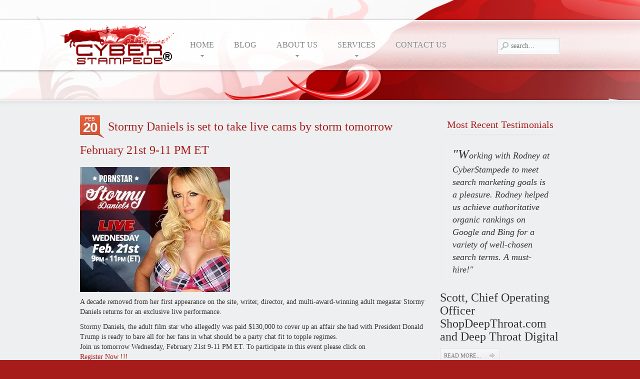

--- FILE ---
content_type: text/html; charset=UTF-8
request_url: https://www.cyberstampede.com/category/live-cams/
body_size: 8461
content:
<!DOCTYPE html PUBLIC "-//W3C//DTD XHTML 1.0 Transitional//EN" "http://www.w3.org/TR/xhtml1/DTD/xhtml1-transitional.dtd">
<html xmlns="http://www.w3.org/1999/xhtml" xml:lang="en" lang="en" dir="ltr" >
<head>
<meta http-equiv="content-type" content="text/html; charset=UTF-8" />
<title>Live Cams | Cyber Stampede®</title>
<link rel="shortcut icon" href="/wp-content/themes/yoo_air_wp-2/favicon.ico" /> 

<!-- All in One SEO Pack Pro 3.1.1 by Michael Torbert of Semper Fi Web Designob_start_detected [-1,-1] -->
<!-- Debug String: XD/RJ5UAZHMIUM6ZF5DL3KKTFXA -->
<link rel="canonical" href="https://www.cyberstampede.com/category/live-cams/" />
<meta property="og:title" content="Live Cams | Cyber Stampede®" />
<meta property="og:type" content="article" />
<meta property="og:url" content="https://www.cyberstampede.com/category/live-cams/" />
<meta property="og:image" content="https://i1.wp.com/www.cyberstampede.com/wp-content/uploads/2018/02/Stormy-Daniels.jpg?fit=300%2C250&#038;ssl=1" />
<meta property="og:site_name" content="Cyber Stampede®" />
<meta property="fb:admins" content="129091050477882" />
<meta property="og:image:secure_url" content="https://i1.wp.com/www.cyberstampede.com/wp-content/uploads/2018/02/Stormy-Daniels.jpg?fit=300%2C250&#038;ssl=1" />
<meta name="twitter:card" content="summary_large_image" />
<meta name="twitter:site" content="@cyberstampede" />
<meta name="twitter:domain" content="https://www.cyberstampede.com" />
<meta name="twitter:title" content="Live Cams | Cyber Stampede®" />
<meta name="twitter:image" content="https://i1.wp.com/www.cyberstampede.com/wp-content/uploads/2018/02/Stormy-Daniels.jpg?fit=300%2C250&#038;ssl=1" />
			<script type="55e1de111b43231963943ce2-text/javascript">
				window.ga=window.ga||function(){(ga.q=ga.q||[]).push(arguments)};ga.l=+new Date;
				ga('create', 'UA-2045542-46', 'auto');
				// Plugins
				ga('require', 'outboundLinkTracker');
				ga('send', 'pageview');
			</script>
			<script async src="https://www.google-analytics.com/analytics.js" type="55e1de111b43231963943ce2-text/javascript"></script>
			<script async src="https://www.cyberstampede.com/wp-content/plugins/all-in-one-seo-pack-pro/public/js/vendor/autotrack.js" type="55e1de111b43231963943ce2-text/javascript"></script>
					<!-- All in One SEO Pack Pro -->
<link rel='dns-prefetch' href='//s0.wp.com' />
<link rel='dns-prefetch' href='//s.w.org' />
<link rel="alternate" type="application/rss+xml" title="Cyber Stampede® &raquo; Live Cams Category Feed" href="https://www.cyberstampede.com/category/live-cams/feed/" />
		<script type="55e1de111b43231963943ce2-text/javascript">
			window._wpemojiSettings = {"baseUrl":"https:\/\/s.w.org\/images\/core\/emoji\/12.0.0-1\/72x72\/","ext":".png","svgUrl":"https:\/\/s.w.org\/images\/core\/emoji\/12.0.0-1\/svg\/","svgExt":".svg","source":{"concatemoji":"https:\/\/www.cyberstampede.com\/wp-includes\/js\/wp-emoji-release.min.js?ver=5.4.18"}};
			/*! This file is auto-generated */
			!function(e,a,t){var n,r,o,i=a.createElement("canvas"),p=i.getContext&&i.getContext("2d");function s(e,t){var a=String.fromCharCode;p.clearRect(0,0,i.width,i.height),p.fillText(a.apply(this,e),0,0);e=i.toDataURL();return p.clearRect(0,0,i.width,i.height),p.fillText(a.apply(this,t),0,0),e===i.toDataURL()}function c(e){var t=a.createElement("script");t.src=e,t.defer=t.type="text/javascript",a.getElementsByTagName("head")[0].appendChild(t)}for(o=Array("flag","emoji"),t.supports={everything:!0,everythingExceptFlag:!0},r=0;r<o.length;r++)t.supports[o[r]]=function(e){if(!p||!p.fillText)return!1;switch(p.textBaseline="top",p.font="600 32px Arial",e){case"flag":return s([127987,65039,8205,9895,65039],[127987,65039,8203,9895,65039])?!1:!s([55356,56826,55356,56819],[55356,56826,8203,55356,56819])&&!s([55356,57332,56128,56423,56128,56418,56128,56421,56128,56430,56128,56423,56128,56447],[55356,57332,8203,56128,56423,8203,56128,56418,8203,56128,56421,8203,56128,56430,8203,56128,56423,8203,56128,56447]);case"emoji":return!s([55357,56424,55356,57342,8205,55358,56605,8205,55357,56424,55356,57340],[55357,56424,55356,57342,8203,55358,56605,8203,55357,56424,55356,57340])}return!1}(o[r]),t.supports.everything=t.supports.everything&&t.supports[o[r]],"flag"!==o[r]&&(t.supports.everythingExceptFlag=t.supports.everythingExceptFlag&&t.supports[o[r]]);t.supports.everythingExceptFlag=t.supports.everythingExceptFlag&&!t.supports.flag,t.DOMReady=!1,t.readyCallback=function(){t.DOMReady=!0},t.supports.everything||(n=function(){t.readyCallback()},a.addEventListener?(a.addEventListener("DOMContentLoaded",n,!1),e.addEventListener("load",n,!1)):(e.attachEvent("onload",n),a.attachEvent("onreadystatechange",function(){"complete"===a.readyState&&t.readyCallback()})),(n=t.source||{}).concatemoji?c(n.concatemoji):n.wpemoji&&n.twemoji&&(c(n.twemoji),c(n.wpemoji)))}(window,document,window._wpemojiSettings);
		</script>
		<style type="text/css">
img.wp-smiley,
img.emoji {
	display: inline !important;
	border: none !important;
	box-shadow: none !important;
	height: 1em !important;
	width: 1em !important;
	margin: 0 .07em !important;
	vertical-align: -0.1em !important;
	background: none !important;
	padding: 0 !important;
}
</style>
	<link rel='stylesheet' id='wp-block-library-css'  href='https://www.cyberstampede.com/wp-includes/css/dist/block-library/style.min.css?ver=5.4.18' type='text/css' media='all' />
<link rel='stylesheet' id='cpsh-shortcodes-css'  href='https://www.cyberstampede.com/wp-content/plugins/column-shortcodes//assets/css/shortcodes.css?ver=1.0' type='text/css' media='all' />
<link rel='stylesheet' id='contact-form-7-css'  href='https://www.cyberstampede.com/wp-content/plugins/contact-form-7/includes/css/styles.css?ver=5.1.3' type='text/css' media='all' />
<link rel='stylesheet' id='juiz_last_tweet_widget-css'  href='https://www.cyberstampede.com/wp-content/plugins/juiz-last-tweet-widget/css/juiz_last_tweet.css?ver=1.3.6' type='text/css' media='all' />
<link rel='stylesheet' id='jetpack_css-css'  href='https://www.cyberstampede.com/wp-content/plugins/jetpack/css/jetpack.css?ver=6.1.2' type='text/css' media='all' />
<script type="55e1de111b43231963943ce2-text/javascript" src='https://www.cyberstampede.com/wp-includes/js/jquery/jquery.js?ver=1.12.4-wp'></script>
<script type="55e1de111b43231963943ce2-text/javascript" src='https://www.cyberstampede.com/wp-includes/js/jquery/jquery-migrate.min.js?ver=1.4.1'></script>
<link rel='https://api.w.org/' href='https://www.cyberstampede.com/wp-json/' />
<link rel="EditURI" type="application/rsd+xml" title="RSD" href="https://www.cyberstampede.com/xmlrpc.php?rsd" />
<link rel="wlwmanifest" type="application/wlwmanifest+xml" href="https://www.cyberstampede.com/wp-includes/wlwmanifest.xml" /> 
<meta name="generator" content="WordPress 5.4.18" />

						<style type="text/css">
							<!--
							.juiz_last_tweet_tweetlist {
padding: 7px !important;
background: none !important;
background-color: #a61c1a !important;
border-color: #a61c1a !important;
color: #fff !important!;
}

.juiz_last_tweet_inside {
    color: #fff !important;
}
							-->
						</style>
					<style type="text/css"><!--
--></style><link rel="stylesheet" href="/wp-content/plugins/widgetkit-2/cache/widgetkit-372dbe5a.css" />
<script src="/wp-content/plugins/widgetkit-2/cache/widgetkit-66406cb2.js" type="55e1de111b43231963943ce2-text/javascript"></script>

<link rel='dns-prefetch' href='//i0.wp.com'/>
<link rel='dns-prefetch' href='//i1.wp.com'/>
<link rel='dns-prefetch' href='//i2.wp.com'/>
			<style type="text/css" id="wp-custom-css">
				/*
Welcome to Custom CSS!

CSS (Cascading Style Sheets) is a kind of code that tells the browser how
to render a web page. You may delete these comments and get started with
your customizations.

By default, your stylesheet will be loaded after the theme stylesheets,
which means that your rules can take precedence and override the theme CSS
rules. Just write here what you want to change, you don't need to copy all
your theme's stylesheet content.
*/
.latest-tweets ul {
	list-style: none;
	padding-left: 0;
}

.latest-tweets p {
	margin: 0;
}

.latest-tweets .tweet-details {
	font-size: 11px;
	font-style: italic;
}
.wpcf7-form-control-wrap input, .wpcf7-form-control-wrap textarea{
	width:93%!important;
}
.captcha-512 .wpcf7-captchar{
	width:30%!important;
}			</style>
		<link rel="stylesheet" href="/wp-content/themes/yoo_air_wp-2/cache/css.php?id=e3e6ef8ee0f4ec97a536ea1414fce7d4" type="text/css" />
<link rel="stylesheet" href="https://maxcdn.bootstrapcdn.com/bootstrap/3.3.5/css/bootstrap.min.css" type="text/css" />
<link rel="stylesheet" href="https://maxcdn.bootstrapcdn.com/bootstrap/3.3.5/css/bootstrap-theme.min.css" type="text/css" />
<script type="55e1de111b43231963943ce2-text/javascript" src="/wp-content/themes/yoo_air_wp-2/cache/js.php?id=3a8c21f5bacd03f826f702949e45e91f"></script>
<script type="55e1de111b43231963943ce2-text/javascript" src="https://maxcdn.bootstrapcdn.com/bootstrap/3.3.5/js/bootstrap.min.js"></script>
<style type="text/css">body { min-width: 980px; }
.wrapper { width: 980px; }
#content-shift { margin-right: 260px; }
#contentright { width: 250px; margin-left: -250px; }
#menu .dropdown { width: 250px; }
#menu .columns2 { width: 500px; }
#menu .columns3 { width: 750px; }
#menu .columns4 { width: 1000px; }
</style>
<script type="55e1de111b43231963943ce2-text/javascript">var Warp = Warp || {}; Warp.Settings = {"color":"red","itemColor":null};</script>
<link rel="apple-touch-icon" href="/wp-content/themes/yoo_air_wp-2/apple_touch_icon.png" />
</head>

<body id="page" class="yoopage  column-contentright   style-red menubar-glass background-aurora font-georgia ">

		
	<div id="page-header">
		
		<div class="page-header-img">
		
			<div id="headerbar">
				
				<div class="wrapper">
					
					<div id="header">
					
						<div id="toolbar">
						
														<div class="left">
								<div class="module mod-blank   first last">

	
		<h3 class="header"></h3>
		
	<!-- AddThis Follow BEGIN -->
<div class="addthis_toolbox addthis_20x20_style addthis_default_style">
<a class="addthis_button_facebook_follow" addthis:userid="cyberstampedeinc"></a>
<a class="addthis_button_twitter_follow" addthis:userid="cyberstampede"></a>
<a class="addthis_button_google_follow" addthis:userid="114101112913775860923"></a>
<a class="addthis_button_rss_follow" addthis:userid="http://feeds.feedburner.com/cyberstampede"></a>
</div>
<script type="55e1de111b43231963943ce2-text/javascript" src="//s7.addthis.com/js/300/addthis_widget.js#pubid=ra-511c03f241875120"></script>
<!-- AddThis Follow END -->		
</div>							</div>
														
														
														
						</div>
					
								
						<div id="logo">
							<a class="logo-icon correct-png" href="/" title="Home"></a>						</div>
												
												<div id="search">
									
<div id="searchbox">
	<form action="https://www.cyberstampede.com/" method="get" role="search">
		<button class="magnifier" type="submit" value="Search"></button>
		<input type="text" value="" name="s" placeholder="search..." />
		<button class="reset" type="reset" value="Reset"></button>
	</form>
</div>

<script type="55e1de111b43231963943ce2-text/javascript" src="/wp-content/themes/yoo_air_wp-2/warp/js/search.js"></script>
<script type="55e1de111b43231963943ce2-text/javascript">
jQuery(function($) {
	$('#searchbox input[name=s]').search({'url': 'https://www.cyberstampede.com/wp-admin/admin-ajax.php?action=warp_search', 'param': 's', 'msgResultsHeader': 'Search Results', 'msgMoreResults': 'More Results', 'msgNoResults': 'No results found'}).placeholder();
});
</script>
						</div>
								
												<div id="menu">
							<ul class="menu menu-dropdown"><li class="level1 item1 parent first"><div class="dropdown columns1"><div class="dropdown-t1"><div class="dropdown-t2"><div class="dropdown-t3"></div></div></div><div class="dropdown-1"><div class="dropdown-2"><div class="dropdown-3"><ul class="level2 col1 first last"><li class="level2 item1 first last"><div class="group-box1"><div class="group-box2"><div class="group-box3"><div class="group-box4"><div class="group-box5"><div class="hover-box1"><div class="hover-box2"><div class="hover-box3"><div class="hover-box4"><a href="https://www.cyberstampede.com/sitemap/" class="level2 item1 first last"><span class="bg">HTML Sitemap</span></a></div></div></div></div></div></div></div></div></div></li></ul></div></div></div><div class="dropdown-b1"><div class="dropdown-b2"><div class="dropdown-b3"></div></div></div></div><a href="/" class="level1 item1 parent first"><span class="bg">Home</span></a></li><li class="level1 item2"><a href="https://www.cyberstampede.com/blog/" class="level1 item2"><span class="bg">Blog</span></a></li><li class="level1 item3 parent"><div class="dropdown columns1"><div class="dropdown-t1"><div class="dropdown-t2"><div class="dropdown-t3"></div></div></div><div class="dropdown-1"><div class="dropdown-2"><div class="dropdown-3"><ul class="level2 col1 first last"><li class="level2 item1 first"><div class="group-box1"><div class="group-box2"><div class="group-box3"><div class="group-box4"><div class="group-box5"><div class="hover-box1"><div class="hover-box2"><div class="hover-box3"><div class="hover-box4"><a href="https://www.cyberstampede.com/about-us/company-news-and-partners/" class="level2 item1 first"><span class="bg">Company News and Partners</span></a></div></div></div></div></div></div></div></div></div></li><li class="level2 item2 last"><div class="group-box1"><div class="group-box2"><div class="group-box3"><div class="group-box4"><div class="group-box5"><div class="hover-box1"><div class="hover-box2"><div class="hover-box3"><div class="hover-box4"><a href="https://www.cyberstampede.com/about-us/client-testimonials/" class="level2 item2 last"><span class="bg">Testimonials</span></a></div></div></div></div></div></div></div></div></div></li></ul></div></div></div><div class="dropdown-b1"><div class="dropdown-b2"><div class="dropdown-b3"></div></div></div></div><a href="https://www.cyberstampede.com/about-us/" class="level1 item3 parent"><span class="bg">About Us</span></a></li><li class="level1 item4 parent"><div class="dropdown columns1"><div class="dropdown-t1"><div class="dropdown-t2"><div class="dropdown-t3"></div></div></div><div class="dropdown-1"><div class="dropdown-2"><div class="dropdown-3"><ul class="level2 col1 first last"><li class="level2 item1 first"><div class="group-box1"><div class="group-box2"><div class="group-box3"><div class="group-box4"><div class="group-box5"><div class="hover-box1"><div class="hover-box2"><div class="hover-box3"><div class="hover-box4"><a href="https://www.cyberstampede.com/services/portfolio-2/" class="level2 item1 first"><span class="bg">Portfolio</span></a></div></div></div></div></div></div></div></div></div></li><li class="level2 item2"><div class="group-box1"><div class="group-box2"><div class="group-box3"><div class="group-box4"><div class="group-box5"><div class="hover-box1"><div class="hover-box2"><div class="hover-box3"><div class="hover-box4"><a href="https://www.cyberstampede.com/services/what-is-seo/" class="level2 item2"><span class="bg">What is SEO?</span></a></div></div></div></div></div></div></div></div></div></li><li class="level2 item3 last"><div class="group-box1"><div class="group-box2"><div class="group-box3"><div class="group-box4"><div class="group-box5"><div class="hover-box1"><div class="hover-box2"><div class="hover-box3"><div class="hover-box4"><a href="https://www.cyberstampede.com/services/reputation-repair/" class="level2 item3 last"><span class="bg">Reputation Repair</span></a></div></div></div></div></div></div></div></div></div></li></ul></div></div></div><div class="dropdown-b1"><div class="dropdown-b2"><div class="dropdown-b3"></div></div></div></div><a href="https://www.cyberstampede.com/services/" class="level1 item4 parent"><span class="bg">Services</span></a></li><li class="level1 item5 last"><a href="https://www.cyberstampede.com/contact-us/" class="level1 item5 last"><span class="bg">Contact Us</span></a></li></ul>						</div>
								
					</div>
					<!-- header end -->
	
				</div>
				
			</div>
			
			<div id="headermodules">
				
								
			</div>
			
		</div>
		
	</div>

	<div id="page-body">

		<div class="wrapper">
			
			
						
			<div class="middle-wrapper">
				<div id="middle">
					<div id="middle-expand">
	
						<div id="main">
							<div id="main-shift">
	
									
								<div id="mainmiddle">
									<div id="mainmiddle-expand">
									
										<div id="content">
											<div id="content-shift">
	
																								
													
												<div id="component" class="floatbox">
													<div id="system">

	
								
		<div class="items items-col-1"><div class="width100 first last"><div id="item-917" class="item">

	<div class="date">
		<div class="month">Feb</div>
		<div class="day">20</div>
	</div>
	
	<h1 class="title"><a href="https://www.cyberstampede.com/stormy-daniels-is-set-to-take-live-cams-by-storm-tomorrow-february-21st-9-11-pm-et/" title="Stormy Daniels is set to take live cams by storm tomorrow February 21st 9-11 PM ET">Stormy Daniels is set to take live cams by storm tomorrow February 21st 9-11 PM ET</a></h1>
		
	<div class="content"><p><img src="https://i2.wp.com/www.cyberstampede.com/wp-content/uploads/2018/02/Stormy-Daniels-300x250.jpg?resize=300%2C250" alt="Stormy Daniels" width="300" height="250" class="aligncenter size-medium wp-image-918" data-recalc-dims="1" /></p>
<p>A decade removed from her first appearance on the site, writer, director, and multi-award-winning adult megastar Stormy Daniels returns for an exclusive live performance.</p>
<p>Stormy Daniels, the adult film star who allegedly was paid $130,000 to cover up an affair she had with President Donald Trump is ready to bare all for her fans in what should be a party chat fit to topple regimes.<br />
Join us tomorrow Wednesday, February 21st 9-11 PM ET. To participate in this event please click on <a href="http://bit.ly/2EGsw74" rel="noopener" target="_blank"><br />
Register Now !!! </a> </p>
</div>

	<p class="links">
		<a href="https://www.cyberstampede.com/stormy-daniels-is-set-to-take-live-cams-by-storm-tomorrow-february-21st-9-11-pm-et/" title="Stormy Daniels is set to take live cams by storm tomorrow February 21st 9-11 PM ET">Continue Reading</a> |
		<a href="https://www.cyberstampede.com/stormy-daniels-is-set-to-take-live-cams-by-storm-tomorrow-february-21st-9-11-pm-et/#respond">No Comments</a>	</p>
	
	
</div></div></div>		
		</p>
		
	
</div>												</div>
					
																							
											</div>
										</div>
										<!-- content end -->
										
																				
																				<div id="contentright">
											<div class="module mod-line   first last">

	<div class="header-1">
		<div class="header-2">
			<div class="header-3"></div>
		</div>
	</div>

		<h3 class="header"><span class="color">Most</span> Recent Testimonials</h3>
	
			
	<div class="box-1 deepest with-header">
		
<div id="slideshow-7-696ffe6d27c2d" class="wk-slideshow wk-slideshow-default" data-widgetkit="slideshow" data-options='{"style":"default","autoplay":1,"interval":5000,"width":250,"height":600,"duration":500,"index":0,"order":"random","navigation":0,"buttons":0,"slices":20,"animated":"fade","caption_animation_duration":500}'>
	<div>
		<ul class="slides">

									<li>
				<article class="wk-content clearfix"><blockquote>
<p>"Working with Rodney at CyberStampede to meet search marketing goals is a pleasure. Rodney helped us achieve authoritative organic rankings on Google and Bing for a variety of well-chosen search terms. A must-hire!"</p>
</blockquote>
<h3>Scott, Chief Operating Officer<br />ShopDeepThroat.com and Deep Throat Digital</h3>
<p class="readmore"><a href="/about-us/client-testimonials/shopdeepthroat-com/" class="readmore">Read more...</a></p></article>
			</li>
												<li>
				<article class="wk-content clearfix"><blockquote>
<p>We did not know how important SEO and social media services were until we witnessed the results achieved by Rodney Thompson, CEO/Founder of Cyber Stampede Inc. Prior to working with Rodney, we squandered away thousands of dollars while we aimlessly attempted to get higher search engine rankings."</p>
</blockquote>
<h3>Elise Rosemarin<br />Co-Founder, Moody Mamas Inc.</h3>
<p class="readmore"><a href="/about-us/client-testimonials/moodymamas-com/" class="readmore">Read more...</a></p></article>
			</li>
												<li>
				<article class="wk-content clearfix"><blockquote>
<p>"Cyber Stampede has provided SEO related services for Scores Media Group since 2009 and has achieved significant progress in getting us first page placement for relevant target terms organically in the major Search Engines."</p>
</blockquote>
<h3>Harry Yioves,<br />President<br />Scores Media Group</h3>
<p class="readmore"><a href="/about-us/client-testimonials/scores-media-group/" class="readmore">Read more...</a></p></article>
			</li>
												<li>
				<article class="wk-content clearfix"><blockquote>
<p>"What you have done for our adult business has been nothing short of incredible. With the way competition is in the adult industry these days.. its great to see us rank so highly in searches engines!!<br /><br />Thank you so very much for your input, understanding and fulfilling our needs in all departments. Traffic to our websites is growing and growing!!"</p>
</blockquote>
<h3>Claire Flaherty,<br />Online Marketing Director<br />Private Media Group</h3>
<p class="readmore"><a href="/about-us/client-testimonials/private-media-group/" class="readmore">Read more...</a></p></article>
			</li>
												<li>
				<article class="wk-content clearfix"><blockquote>
<p>"CyberStampede has done a tremendous job at moving us to the top of Search Engine Rankings. More importantly, they have helped our business with brand recognition and helped increase our profits."</p>
</blockquote>
<h3>Glenn King,<br />President<br />MeanBitch Productions</h3>
<p class="readmore"><a href="/about-us/client-testimonials/meanbitch-productions/" class="readmore">Read more...</a></p></article>
			</li>
												<li>
				<article class="wk-content clearfix"><blockquote>
<p>"Rodney Thompson of CyberStampede.com has provided SEO services and solutions for TDM LLC. For going on over a year now and we have seen our adult business's organic SEO traffic/placement for Playgirltv.com &amp; Playgirl.com increase dramatically."</p>
</blockquote>
<h3>Amy Kehoe,<br />Marketing Director<br />Playgirl</h3>
<p class="readmore"><a href="/about-us/client-testimonials/playgirl/" class="readmore">Read more...</a></p></article>
			</li>
												<li>
				<article class="wk-content clearfix"><blockquote>
<p>"It has been an absolute pleasure to work with CyberStampede. Your services are of the highest quality and the manner in which you carry them out is extremely professional."</p>
</blockquote>
<h3>Tim Henning | Executive Director | ASACP</h3>
<a href="http://www.asacp.org/" target="_blank" rel="noopener noreferrer">www.asacp.org</a>
<p class="readmore"><a href="/about-us/client-testimonials/asacp/" class="readmore">Read more...</a></p></article>
			</li>
												<li>
				<article class="wk-content clearfix"><blockquote>
<p>"FourStar Auto Glass has used Cyber Stampede's SEO &amp; social media services since 2009. Search Engine Optimization is a crucial element in any company's web campaign, and we couldn't be more pleased with the results that Rodney and Cyber Stampede have produced."</p>
</blockquote>
<h3>Jonathan Loonin,<br />Consultant</h3>
<em><strong><a href="http://www.4starglass.com">4starglass.com</a></strong></em>
<p class="readmore"><a href="/about-us/client-testimonials/4star-auto-glass/" class="readmore">Read more...</a></p></article>
			</li>
												<li>
				<article class="wk-content clearfix"><blockquote>
<p>"Cyber Stampede has been vital in growing the web presence of my law practice and attracting targeted customers to my site. Since hiring Cyber Stampede, I have received a steady stream of new clients from around the world who found me via my website."</p>
</blockquote>
<h3>Richard E. Grayson</h3>
<a href="http://www.richardgraysonesq.com" target="_blank" rel="noopener noreferrer">www.richardgraysonesq.com</a>
<p class="readmore"><a href="/about-us/client-testimonials/richard-e-grayson/" class="readmore">Read more...</a></p></article>
			</li>
												<li>
				<article class="wk-content clearfix"><blockquote>
<p>"We have seen a direct impact on our numbers after implementing Cyber Stampede's SEO recommendations. I was impressed by the quality of their service and the availability of their staff; they definitely know what they're doing! I would recommend them anytime!"</p>
</blockquote>
<h3>Magalie, Director of development for Famedollars<br />Gamma Entertainment</h3>
<p class="readmore"><a href="/about-us/client-testimonials/gamma-entertainment/" class="readmore">Read more...</a></p></article>
			</li>
								</ul>
				<div class="caption"></div><ul class="captions"><li></li><li></li><li></li><li></li><li></li><li></li><li></li><li></li><li></li><li></li></ul>
	</div>
	</div>	</div>
		
</div>										</div>
																				
									</div>
								</div>
								<!-- mainmiddle end -->
	
															
							</div>
						</div>
	
												
							
					</div>
				</div>
			</div>

			
		</div>
	</div>
	
	<div id="page-footer">
		
		<div class="wrapper">
			
						<div id="bottom2">
				<div class="bottombox float-left width25 separator"><div class="module mod-separator   first ">

		
	<div class="box-t1"></div>
	
	<div class="box-1 deepest">

				<h3 class="header"><span class="header-2"><span class="header-3"><span class="color">Quick</span> Links</span></span></h3>
				
		<ul class="links" style="margin: 0px 0px 0px 0px; text-transform: uppercase;">
	<li><a href="https://www.cyberstampede.com/">Home</a></li>
	<li><span style="color: #858586;"><a href="https://www.cyberstampede.com/blog">Blog</a></span></li>
	<li><span style="color: #858586;"><a href="https://www.cyberstampede.com/about-us">About Us</a></span></li>
	<li><span style="color: #858586;"><a href="https://www.cyberstampede.com/services">Services</a></span></li>
	<li><span style="color: #858586;"><a href="https://www.cyberstampede.com/services/what-is-seo">What is seo?</a> </span></li>
</ul>
	</div>

	<div class="box-b1"></div>
		
</div></div><div class="bottombox float-left width25 separator"><div class="module mod-separator    ">

		
	<div class="box-t1"></div>
	
	<div class="box-1 deepest">

				<h3 class="header"><span class="header-2"><span class="header-3"><span class="color">Latest</span> Tweet</span></span></h3>
				
		<!-- JLTW Twitter API 1.1 error code : 32 (Could not authenticate you.)-->
				<div class="juiz_last_tweet_inside juiz_ltw_user_cyberstampede">
					<ul class="juiz_last_tweet_tweetlist">
						<li><em> The RSS feed for this twitter account is not loadable for the moment.</em></li>
					</ul>
					<p class="juiz_last_tweet_follow_us">
						<span class="juiz_ltw_follow">Follow</span>
						<a class="juiz_ltw_username" href="https://twitter.com/cyberstampede">@cyberstampede</a>
						<span class="juiz_ltw_ontwitter">on twitter.</span>
					</p>
				</div>
	</div>

	<div class="box-b1"></div>
		
</div></div><div class="bottombox float-left width25 separator"><div class="module mod-separator    ">

		
	<div class="box-t1"></div>
	
	<div class="box-1 deepest">

				<h3 class="header"><span class="header-2"><span class="header-3">Contact</span></span></h3>
				
		<p style="color: #fff;">Cyber Stampede Digital Media<br/>
Las Vegas, NV. <br/>
</p>
<p style="color: #fff;">
<br/>
<span style="font-size: 26px; color: #fff;">1.760.935.0637</span>
</p>
	</div>

	<div class="box-b1"></div>
		
</div></div><div class="bottombox float-left width25"><div class="module mod-separator    last">

		
	<div class="box-t1"></div>
	
	<div class="box-1 deepest">

				<h3 class="header"><span class="header-2"><span class="header-3"><span class="color">Social</span> Bookmarks</span></span></h3>
				
		<!-- AddThis Follow BEGIN -->
<div class="addthis_toolbox addthis_20x20_style addthis_vertical_style">
<a class="addthis_button_facebook_follow" addthis:userid="cyberstampedeinc"></a>
<a class="addthis_button_twitter_follow" addthis:userid="cyberstampede"></a>
<a class="addthis_button_google_follow" addthis:userid="114101112913775860923"></a>
<a class="addthis_button_rss_follow" addthis:userid="http://feeds.feedburner.com/cyberstampede"></a>
</div>
<script type="55e1de111b43231963943ce2-text/javascript" src="//s7.addthis.com/js/300/addthis_widget.js#pubid=ra-511c03f241875120"></script>
<!-- AddThis Follow END -->
	</div>

	<div class="box-b1"></div>
		
</div></div>			</div>
			<!-- bottom2 end -->
			
			<div id="footer">
			
								<a class="anchor" href="#page"></a>
				<p><a target="_blank" href="http://www.rtalabel.org/" rel="noopener noreferrer"><img src="https://i2.wp.com/img.cyberstampede.com/rtalabel-logo.gif?resize=88%2C31" width="88" height="31" alt="rtalabel-logo" data-recalc-dims="1" /></a><br /></p>

Copyright &copy; 2013 <a href="https://en.wikipedia.org/wiki/Cyber_Stampede_Digital_Media" target="_blank" rel="noopener noreferrer">Cyber Stampede Wiki</a>												
			</div>
			<!-- footer end -->
		
		</div>
		
	</div>
	

<!-- No script for Juiz Last Tweet Widget :) -->

<script type="55e1de111b43231963943ce2-text/javascript" src='https://www.cyberstampede.com/wp-content/plugins/jetpack/_inc/build/photon/photon.min.js?ver=20130122'></script>
<script type="55e1de111b43231963943ce2-text/javascript">
/* <![CDATA[ */
var wpcf7 = {"apiSettings":{"root":"https:\/\/www.cyberstampede.com\/wp-json\/contact-form-7\/v1","namespace":"contact-form-7\/v1"}};
/* ]]> */
</script>
<script type="55e1de111b43231963943ce2-text/javascript" src='https://www.cyberstampede.com/wp-content/plugins/contact-form-7/includes/js/scripts.js?ver=5.1.3'></script>
<script type="55e1de111b43231963943ce2-text/javascript" src='https://s0.wp.com/wp-content/js/devicepx-jetpack.js?ver=202604'></script>
<script type="55e1de111b43231963943ce2-text/javascript" src='https://www.cyberstampede.com/wp-includes/js/wp-embed.min.js?ver=5.4.18'></script>
<script type="55e1de111b43231963943ce2-text/javascript" src='https://stats.wp.com/e-202604.js' async='async' defer='defer'></script>
<script type="55e1de111b43231963943ce2-text/javascript">
	_stq = window._stq || [];
	_stq.push([ 'view', {v:'ext',j:'1:6.1.2',blog:'47939594',post:'0',tz:'-8',srv:'www.cyberstampede.com'} ]);
	_stq.push([ 'clickTrackerInit', '47939594', '0' ]);
</script>
<script src="/cdn-cgi/scripts/7d0fa10a/cloudflare-static/rocket-loader.min.js" data-cf-settings="55e1de111b43231963943ce2-|49" defer></script><script defer src="https://static.cloudflareinsights.com/beacon.min.js/vcd15cbe7772f49c399c6a5babf22c1241717689176015" integrity="sha512-ZpsOmlRQV6y907TI0dKBHq9Md29nnaEIPlkf84rnaERnq6zvWvPUqr2ft8M1aS28oN72PdrCzSjY4U6VaAw1EQ==" data-cf-beacon='{"version":"2024.11.0","token":"bc5b99e737aa4e4dac8e104ff0f71122","r":1,"server_timing":{"name":{"cfCacheStatus":true,"cfEdge":true,"cfExtPri":true,"cfL4":true,"cfOrigin":true,"cfSpeedBrain":true},"location_startswith":null}}' crossorigin="anonymous"></script>
</body>
</html>

--- FILE ---
content_type: text/css; charset=UTF-8
request_url: https://www.cyberstampede.com/wp-content/themes/yoo_air_wp-2/cache/css.php?id=e3e6ef8ee0f4ec97a536ea1414fce7d4
body_size: 75065
content:
body,div,dl,dt,dd,ul,ol,li,h1,h2,h3,h4,h5,h6,pre,form,fieldset,input,textarea,p,blockquote,th,td{margin:0;padding:0}fieldset,img{border:0}a:focus{outline:none}html{min-height:100%}body{overflow-y:scroll}p{margin-top:10px;margin-bottom:15px}ul,ol,dl{margin:10px
0;padding-left:30px}dl{margin:10px
0}dd{padding-left:40px}td,th{padding:1px}a:link,a:visited{text-decoration:none}a:hover{text-decoration:underline}fieldset{margin:10px
0 10px 0;padding:0
10px 10px 10px;border:1px
solid #c8c8c8}legend{padding:0
10px 0 10px;background:#fff}form
div{margin:10px
0 10px 0}textarea{padding:1px
0 1px 5px}option{padding:0
0 1px 5px}input[type='hidden']{display:none}input[type='text'],input[type='password']{padding:1px
0 1px 5px}button,input[type='button'],input[type='submit']{padding:2px
4px 2px 1px;line-height:100%}input[type='button'],input[type='submit'],input[type='checkbox'],input[type='image'],input[type='radio'],input[type='reset'],select,button{cursor:pointer}textarea,input[type='text'],input[type='password'],select{border:1px
solid #c8c8c8;background:#fff}textarea:hover,input[type='text']:hover,input[type='password']:hover,select:hover{border-color:#aaa}textarea:focus,input[type='text']:focus,input[type='password']:focus,select:focus{border-color:#8c8c8c;outline:2px
solid #dcdcdc}h1,h2,h3,h4,h5,h6{margin-bottom:10px;font-weight:normal}h1{font-size:36px;line-height:36px;margin-top:25px}h2{font-size:24px;line-height:24px;margin-top:25px}h3{font-size:18px;line-height:18px;margin-top:15px}h4{font-size:16px;line-height:16px;margin-top:15px}h5{font-size:14px;line-height:14px;margin-top:10px}h6{font-size:14px;line-height:14px;margin-top:10px}hr{margin:15px
0 15px 0;display:block;background:#c8c8c8;height:1px;border:none}q{font-style:italic}blockquote{margin:10px
0 10px 15px;font-style:italic;font-size:130%}blockquote>*:first-child:first-letter {font-size:150%}pre{margin:10px
0 10px 0px;padding:5px
0 5px 10px;border:1px
dotted #aab4be;border-left:20px solid #b4b4b4;background:#fafafa;font-size:90%;color:#2E8B57;font-family:"Courier New",Courier,monospace;white-space:pre-wrap}acronym,abbr{border-bottom:1px dashed #969696;cursor:help;font-variant:small-caps;text-transform:lowercase}body{font-family:Arial,Helvetica,sans-serif;font-size:13px;line-height:150%;color:#858586;position:relative}.wrapper{margin:auto}#header{margin:0px
0px 0px 0px;padding:0px
10px 0px 10px;height:140px;position:relative;z-index:10;clear:both}#top{margin:0px
0px 0px 0px;overflow:hidden;clear:both}#middle{clear:both;min-height:300px}#bottom,#bottom2{margin:0px
0px 0px 0px;overflow:hidden;clear:both}#headermodules,#bottom2{color:#000;text-shadow:0 1px 0 rgba(0,0,0,0.3)}#footer{position:relative;padding:30px
0px 20px 0px;clear:both;color:#fff;font-size:10px;text-align:center;text-shadow:1px 1px 0 rgba(0,0,0,0.4)}#middle{width:100%;overflow:hidden;position:relative}#middle-expand{width:200%}#main{position:relative;left:50%;width:50%;float:left}#main-shift{position:relative;left:-100%;overflow:hidden}#left{position:relative;left:-50%;float:left;overflow:hidden}#right{float:left;overflow:hidden}div#maintop,div#contenttop{margin:0px
0px 20px 0px;overflow:hidden}div#contentbottom,div#mainbottom{margin:20px
0px 0px 0px;overflow:hidden}#mainmiddle{width:100%;overflow:hidden;position:relative}#mainmiddle-expand{width:200%}#content{position:relative;left:50%;width:50%;float:left}#content-shift{position:relative;left:-100%;overflow:hidden}#contentleft{position:relative;left:-50%;float:left;overflow:hidden}#contentright{float:left;overflow:hidden}.floatbox{overflow:hidden}.float-left{float:left;overflow:hidden}.float-right{float:right;overflow:hidden}.width15{width:15%}.width18{width:18%}.width20{width:20%}.width23{width:23%}.width25{width:25%}.width33{width:33%}.width34{width:34%}.width35{width:35%}.width40{width:40%}.width46{width:46%}.width50{width:50%}.width54{width:54%}.width65{width:65%}.width75{width:75%}.width100{width:100%}body.yoopage{background:#2E85B2}#page-header{background:#12719E url([data-uri]) 50% 0 repeat-x}.page-header-img{min-height:180px}#page-body{padding:30px
0px 30px 0px;background:#EEEFF0 url([data-uri]) 50% 0 repeat-x}#page-footer{min-height:150px;background:url([data-uri]) 50% 0 repeat-x}#absolute{position:absolute;z-index:15;top:0px;left:0px;width:100%}#headerbar{min-height:145px;background:url([data-uri]) 50% 100% repeat-x}#toolbar{height:25px;padding:3px
0px 0px 0px;line-height:25px;color:#fff;font-size:10px;text-shadow:1px 1px 0 rgba(0,0,0,0.4)}#headermodules{padding:25px
0px 30px 0px;background:url([data-uri]) 0 100% repeat-x}#date{font-size:10px;float:right}#toolbar .right+#date{padding:0px
14px 0px 0px;background:url([data-uri]) 100% 50% no-repeat}#search{position:absolute;bottom:32px;right:10px;z-index:12}#logo{position:absolute;left:-30px;top:28px;text-align:center}#menu{position:absolute;bottom:0px;left:210px;right:10px;height:100px}#banner{position:absolute;top:0px;right:-20px;width:0px;z-index:3}#footer
a.anchor{position:absolute;right:15px;bottom:50px;width:25px;height:25px;background:url([data-uri]) 0 0 no-repeat;display:block;text-decoration:none}#footer a.anchor:hover{background-position:0 -35px}#headermodules a,
#bottom2
a{color:#B8DEF8}#footer
a{color:#fff}#page-body
div.wrapper{position:relative}#left div.left-1{background:url([data-uri]) 0 0 no-repeat;float:right}#left div.left-2{padding:30px
0px 30px 0px;background:url([data-uri]) 0 100% no-repeat}#left div.left-3{width:11px;background:url([data-uri]) 0 0 repeat-y}#right div.right-1{background:url([data-uri]) 0 0 no-repeat;float:left}#right div.right-2{padding:30px
0px 30px 0px;background:url([data-uri]) 0 100% no-repeat}#right div.right-3{width:11px;background:url([data-uri]) 100% 0 repeat-y}#component{margin:0px
10px 0px 10px}h1,h2,h3,h4,h5,h6{font-family:Arial,Helvetica,sans-serif}h1{font-weight:normal;color:#3990BD}#page h1
a{color:#3990BD;text-decoration:none}h2{color:#646566}h3{color:#3990BD}h4{color:#646566}h5{color:#3990BD}h6{color:#646566}h1{font-size:22px;line-height:22px}h2{font-size:20px;line-height:20px}a:link,a:visited{color:#3990BD}a:hover{color:#646566}a.icon-folder{padding-left:17px;background:url([data-uri]) 0 40% no-repeat}a.icon-file{padding-left:17px;background:url([data-uri]) 0 40% no-repeat}a.icon-download{padding-left:17px;background:url([data-uri]) 0 40% no-repeat}a.icon-external{padding-left:17px;background:url([data-uri]) 0 40% no-repeat}a.icon-pdf{padding-left:17px;background:url([data-uri]) 0 40% no-repeat}em.box,
#headermodules div.mod-shadowbox em.box,
#bottom2 div.mod-shadowbox
em.box{padding:0px
3px 0px 3px;border:1px
dotted #aaa;background:#FDFDFD;font-family:"Courier New",Courier,monospace;font-style:normal;white-space:nowrap}#headermodules em.box,
#bottom2
em.box{border:1px
dotted #000;background:#13455E}ul.arrow,ul.checkbox,ul.check,ul.star{margin:10px
0px 10px 0px;padding-left:20px;list-style:none}ul.arrow li,
ul.checkbox li,
ul.check li,
ul.star
li{margin:5px
0px 5px 0px;padding-left:35px;font-weight:bold;line-height:26px}ul.arrow
li{background:url([data-uri]) 0 0 no-repeat}ul.checkbox
li{background:url([data-uri]) 0 0 no-repeat}ul.check
li{background:url([data-uri]) 0 0 no-repeat}ul.star
li{background:url([data-uri]) 0 0 no-repeat}ul.links{margin:10px
0px 20px 0px;padding-left:0px;list-style:none}.module
ul.links{margin:0}ul.links
li{padding-left:15px;height:25px;line-height:25px;background:url([data-uri]) 0px 0 no-repeat;cursor:pointer}#headermodules ul.links li,
#bottom2 ul.links
li{background-position:0px -50px}ul.links li:hover{background-position:0px -25px}#headermodules ul.links li:hover,
#bottom2 ul.links li:hover{background-position:0px -75px}#page ul.links li
a{display:block;color:#646464;text-decoration:none}#page #headermodules ul.links li a,
#page #bottom2 ul.links li
a{color:#fff}#page ul.links li a:hover{color:#3489c8}#page #headermodules ul.links li a:hover,
#page #bottom2 ul.links li a:hover{color:#B8DEF8}div.morearticles ul,ul.button{margin:10px
0px 20px 0px;padding-left:0px;list-style:none}.module
ul.button{margin:0}div.morearticles li,
ul.button
li{padding-left:35px;height:40px;line-height:40px;background:url([data-uri]) 0px 0 no-repeat;overflow:hidden}div.morearticles ul li:hover,
ul.button li:hover{background-position:0px -40px}div.morearticles li a,
ul.button li
a{display:block;margin-left:-40px;padding-left:40px;height:40px;color:#858586;text-decoration:none;cursor:pointer}ul.button li:hover
a{color:#3C3D3E}ul.button li
span.title{display:block;color:#3C3D3E;font-size:12px;line-height:30px}ul.button li:hover
span.title{color:#3990BD}ul.button li
span.subtitle{display:block;margin-top:-7px;font-size:10px;line-height:10px;overflow:hidden}ul.table{margin:20px
0px 20px 0px;padding-left:0px;list-style:none}ul.table
li{padding:5px;border-bottom:1px solid #E0E0E1}ul.table li:nth-child(odd){background:#F8F9FA}ul.table li:nth-child(even){background:#FEFEFF}ul.table li:last-child{border:none}ol.disc{margin:10px
0px 10px 0px;padding:0px
0px 0px 45px;background:url([data-uri]) 20px 0px repeat-y}ol.disc
li{margin:5px
0px 5px 0px;padding-left:10px;font-weight:bold;line-height:26px}hr.dotted{margin:15px
0px 15px 0px;display:block;background:url([data-uri]) 0 0 repeat-x;height:1px;border:none}span.note,span.info,span.alert,span.download,span.tip{display:block}div.note,span.note{color:#323232;margin:10px
0px 10px 0px;padding:5px
10px 5px 10px;background:#E4EBF1;border-top:1px solid #D4D9DE;border-bottom:1px solid #D4D9DE;text-align:justify}div.info,span.info,div.alert,span.alert,div.download,span.download,div.tip,span.tip{color:#323232;margin:10px
0px 10px 0px;padding:8px
10px 8px 40px}div.info,span.info{background:#E4EBF1 url([data-uri]) 8px 5px no-repeat;border-top:1px solid #D4D9DE;border-bottom:1px solid #D4D9DE}div.alert,span.alert{background:#FFE6DF url([data-uri]) 8px 5px no-repeat;border-top:1px solid #FFD9CF;border-bottom:1px solid #FFD9CF}div.download,span.download{background:#f5faeb url([data-uri]) 8px 5px no-repeat;border-top:1px solid #D6EBCD;border-bottom:1px solid #D6EBCD}div.tip,span.tip{background:#FDF9E3 url([data-uri]) 8px 5px no-repeat;border-top:1px solid #FAE7BE;border-bottom:1px solid #FAE7BE}p.dropcap:first-letter {display:block;margin:7px
4px 0px 0px;float:left;font-size:280%;font-family:Georgia,"Times New Roman",Times,serif}table.listing{width:100%;margin-bottom:30px;font-size:11px}table.listing thead
th{height:30px;padding:5px;border-bottom:1px solid #E0E0E1;background:none;vertical-align:top;font-size:14px;font-weight:normal}table.listing tbody
td{height:20px;padding:5px;border-bottom:1px solid #E0E0E1}table.listing tr.odd
td{background:#F8F9FA}table.listing tr.even
td{background:#FEFEFF}table.listing
td.bold{font-weight:bold;font-size:12px}blockquote{font-family:Georgia,"Times New Roman",Times,serif}q.blockquote{margin:10px
0 10px 15px;font-family:Georgia,"Times New Roman",Times,serif;font-style:italic;font-size:120%}q.blockquote:first-letter {font-size:150%}q.blockquote:before,q.blockquote:after{content:""}blockquote.quotation{margin:10px
0px 10px 0px;padding:10px
35px 10px 35px;border:none;background:url([data-uri]) 0 0 no-repeat;text-align:justify}blockquote.quotation
p{margin:0px
-35px -10px 0px;padding:0px
35px 10px 0px;background:url([data-uri]) 100% 100% no-repeat}body .inset-left{margin:15px
15px 10px 0px;float:left}body .inset-right{margin:15px
0px 10px 15px;float:right}.webfonts .module
h3.header{font-family:'Lobster';font-size:22px}#toolbar ul.menu,
#footer
ul.menu{display:inline-block;margin:0px;padding:0px;list-style:none}#footer
ul.menu{display:block;line-height:14px}#toolbar .menu li,
#footer .menu
li{display:inline-block;margin:0px;padding:0px}#toolbar .menu li a,
#footer .menu li
a{display:inline-block;padding:0px
15px 0px 14px;background:url([data-uri]) 0 50% no-repeat;overflow:hidden;color:#fff}#footer .menu li
a{background-image:url([data-uri])}#toolbar .menu a.first,
#footer .menu
a.first{padding-left:0px;background:none}#toolbar .menu a.last,
#footer .menu
a.last{padding-right:0px}#menu
ul{margin:0px;padding:0px;list-style:none}#menu
li{position:relative;z-index:5;margin:0px;padding:0px}#menu a,
#menu
span{display:block}#menu
a{text-decoration:none}#menu
span.icon{background-repeat:no-repeat;background-position:0 50%}#menu
ul.menu{float:left}#menu
li.level1{float:left}#menu a.level1,
#menu
span.level1{padding:0px
20px 0px 20px;float:left}#menu a.level1 span.bg,
#menu span.level1
span.bg{height:100px;padding:0px
0px 0px 0px;float:left;line-height:100px;font-size:16px;color:#7F8384;text-shadow:0px 1px 0px rgba(255,255,255,1);text-transform:uppercase;text-align:center}#menu li.active a.level1 span.bg,
#menu li.active span.level1 span.bg,
#menu li.active:hover a.level1 span.bg,
#menu li.active:hover span.level1 span.bg,
#menu li.active.remain .level1
span.bg{color:#3990BD}#menu li:hover a.level1 span.bg,
#menu li:hover span.level1 span.bg,
#menu li.remain .level1
span.bg{color:#717475}#menu
li.level1.parent{background:url([data-uri]) 50% 70px no-repeat}#menu
div.fancy{position:absolute;bottom:0px;z-index:4;overflow:hidden;visibility:hidden}#menu div.fancy-1{background:url([data-uri]) 0 0 no-repeat}#menu div.fancy-2{padding:0px
10px 0px 10px;background:url([data-uri]) 100% -110px no-repeat}#menu div.fancy-3{height:100px;background:url([data-uri]) 50% -220px repeat-x}#menu a.level1 span.title,
#menu span.level1
span.title{font-size:15px;line-height:90px}#menu a.level1 span.subtitle,
#menu span.level1
span.subtitle{margin-top:-37px;font-size:9px;font-weight:normal;line-height:10px;text-transform:none}#menu
.dropdown{position:absolute;top:110px;left:-999em;z-index:100}#menu li:hover .dropdown,
#menu li.remain
.dropdown{left:-3px}#menu .dropdown-t1{background:url([data-uri]) 0 0 no-repeat}#menu .dropdown-t2{padding:0px
8px 0px 8px;background:url([data-uri]) 100% -13px no-repeat}#menu .dropdown-t3{height:8px;background:url([data-uri]) 0 -26px repeat-x}#menu .dropdown-1{background:url([data-uri]) 0 0 repeat-y}#menu .dropdown-2{padding:0px
5px 0px 5px;background:url([data-uri]) 100% 0 repeat-y}#menu .dropdown-3{padding:2px
0px 1px 0px;background:#F3F4F5;overflow:hidden}#menu .dropdown-b1{background:url([data-uri]) 0 -39px no-repeat}#menu .dropdown-b2{padding:0px
8px 0px 8px;background:url([data-uri]) 100% -52px no-repeat}#menu .dropdown-b3{height:8px;background:url([data-uri]) 0 -65px repeat-x}#menu
ul.level2{background:url([data-uri]) 100% 0 repeat-y}#menu
ul.last{background:none}#menu li.level2 .group-box1{margin:0px
7px 0px 5px}#menu ul.last li.level2 .group-box1{margin-right:5px}#menu li.level2 .group-box5{padding:4px
4px 4px 4px;border:1px
solid #F3F4F5;-moz-border-radius:3px;-webkit-border-radius:3px;border-radius:3px}#menu li.level2:hover .group-box5{border-top-color:#DADBDC;border-right-color:#DADBDC;border-bottom-color:#fff;border-left-color:#DADBDC;background:#EBECED;overflow:hidden}#menu .hover-box1{overflow:hidden}#menu a.level2,
#menu
span.level2{overflow:hidden}#menu a.level2 span.bg,
#menu span.level2
span.bg{padding-left:10px;line-height:28px;font-size:12px;color:#545557}#menu a.level2:hover
span.bg{color:#3C3D3E}#menu li.level2 a.current
span.bg{font-weight:bold}#menu a.level2 span.title,
#menu span.level2
span.title{line-height:33px}#menu a.level2 span.subtitle,
#menu span.level2
span.subtitle{margin-top:-10px;font-size:10px;font-weight:normal;text-transform:none;line-height:12px}#menu a.level2 span.icon,
#menu span.level2
span.icon{min-height:45px;padding-left:50px;line-height:45px}#menu
.sub{padding:0px
0px 5px 0px}#menu
ul.level3{padding:10px
0px 0px 10px}#menu a.level3 span.bg,
#menu span.level3
span.bg{padding-left:12px;background:url([data-uri]) 0px 0px no-repeat;line-height:18px;font-size:11px;color:#7D7E7F}#menu a.level3.current
span.bg{background-position:0px -23px}#menu a.level3:hover
span.bg{color:#545557;background-position:0px -23px}#menu .columns2 ul.level2,
#menu .columns3 ul.level2,
#menu .columns4
ul.level2{float:left}#menu .columns2
ul.level2{width:50%}#menu .columns3
ul.level2{width:34%}#menu .columns3 ul.first,
#menu .columns3
ul.last{width:33%}#menu .columns4
ul.level2{width:25%}div.mod-menu
ul{margin:0px;padding:0px;overflow:hidden;list-style:none}div.mod-menu ul.menu
li{margin:0px;padding:0px}div.mod-menu ul.menu a,
div.mod-menu ul.menu
span{display:block}div.mod-menu ul.menu
a{text-decoration:none}div.mod-menu ul.menu
span.icon{background-repeat:no-repeat;background-position:5px 50%;text-indent:35px}div.mod-menu ul.menu li.parent
span.separator{cursor:pointer}div.mod-menu ul.menu
span.subtitle{display:none}div.mod-shadowbox ul.menu
span.bg{height:30px;line-height:30px;text-indent:5px;color:#7F8384;font-size:14px;text-shadow:0px 1px 0px rgba(255,255,255,1)}div.mod-shadowbox ul.menu a.current
span.bg{color:#3990BD}div.mod-shadowbox ul.menu a:hover span.bg,
div.mod-shadowbox ul.menu span:hover
span.bg{color:#3C3D3E}div.mod-shadowbox ul.menu
li.level1{padding:0px
0px 0px 0px;border-bottom:1px solid #EAEBEC;background:url([data-uri]) 0px 1000px repeat-x}div.mod-shadowbox ul.menu li.level1.parent:hover{background-position:0px -40px}div.mod-shadowbox ul.menu
li.level1.first{border-top:1px solid #EAEBEC}div.mod-shadowbox ul.menu li.level1.first:hover{border-top-color:#F7F7F8}div.mod-shadowbox ul.menu
li.level1.last{border-bottom-color:#F7F7F8}div.mod-shadowbox ul.menu li.level1:hover{border-bottom-color:#fff;background-position:0px 0px}div.mod-shadowbox ul.menu a.level1,
div.mod-shadowbox ul.menu
span.level1{padding:0px
20px 0px 20px}div.mod-shadowbox ul.menu a.level1 span.bg,
div.mod-shadowbox ul.menu span.level1
span.bg{text-transform:uppercase}div.mod-shadowbox ul.menu li.parent a.level1 span.bg,
div.mod-shadowbox ul.menu li.parent span.level1
span.bg{background:url([data-uri]) 100% 0 no-repeat}div.mod-shadowbox ul.menu li.parent:hover .level1 span.bg,
div.mod-shadowbox ul.menu li.parent.active .level1
span.bg{background-position:100% -30px}div.mod-rounded ul.menu li.level1:hover
span.bg{text-shadow:0px 1px 0px rgba(255,255,255,0.5)}div.mod-rounded ul.menu a.current.level1
span.bg{font-weight:normal}div.mod-shadowbox ul.menu
ul.level2{padding:0px
20px 10px 25px}div.mod-shadowbox ul.menu
li.level2{}div.mod-shadowbox ul.menu li.level2 a:hover{}div.mod-shadowbox ul.menu li.level2
span.bg{height:20px;line-height:20px;text-indent:15px;font-size:12px;background:url([data-uri]) 0px 0px no-repeat}div.mod-shadowbox ul.menu li.level2 a:hover
span.bg{color:#3C3D3E}div.mod-shadowbox ul.menu a.level2:hover
span.bg{background-position:0px -20px}div.mod-shadowbox ul.menu a.level3
span.bg{text-indent:30px;background-position:15px 0px}div.mod-shadowbox ul.menu a.level3:hover
span.bg{background-position:15px -20px}div.mod-shadowbox ul.menu a.level4
span.bg{text-indent:45px;background-position:30px 0px}div.mod-shadowbox ul.menu a.level4:hover
span.bg{background-position:30px -20px}.module
h3.header{margin:0px
0px 10px 0px;padding:0px;font-size:20px;line-height:26px;color:#3990BD;text-shadow:0 1px 0 rgba(255,255,255,0.9);font-weight:normal}#headermodules .module h3.header,
#bottom2 .module
h3.header{color:#fff;text-shadow:0 1px 1px rgba(0,0,0,0.5)}#bottom2 div.mod-shadowbox h3.header,
#headermodules div.mod-shadowbox
h3.header{color:#3990BD;text-shadow:0 1px 0 rgba(255,255,255,0.9)}.module span.header-2,
.module span.header-3{display:block}.module h3.header
span.title{display:block;font-size:18px;line-height:26px}.module h3.header
span.subtitle{display:block;margin-top:-3px;line-height:10px;font-size:9px;font-weight:normal;letter-spacing:0px;text-indent:1px;text-transform:lowercase}#left .module,
#right .module,
#contentleft .module,
#contentright
.module{margin-bottom:30px}#left div.last,
#right div.last,
#contentleft div.last,
#contentright
div.last{margin-bottom:0px}#top .module,
#headermodules .module,
#left .module,
#right .module,
#maintop .module,
#contenttop .module,
#contentbottom .module,
#mainbottom .module,
#bottom .module,
#bottom2
.module{margin-left:10px;margin-right:10px}#contentleft
.module{margin-left:10px }#contentright
.module{margin-right:10px}#left
.module{margin-right:20px}#right
.module{margin-left:20px}#top .topblock
.module{margin-bottom:20px}#top
.topbox{padding-bottom:20px}#bottom
.module{margin-top:20px}#bottom2
.module{margin-top:30px}#toolbar .left
.module{margin-right:15px;float:left}#toolbar .right
.module{margin-left:15px;float:right}div.module{position:relative}div.module
div.badge{position:absolute;top:0px;right:0px;width:46px;height:46px;background:url([data-uri]) 0 0 no-repeat;overflow:hidden;z-index:1}div.module div.badge-hot{background-position:0 0}div.module div.badge-top{background-position:0 -50px}div.module div.badge-pick{background-position:0 -100px}div.module div.badge-new{background-position:0 -150px}div.module h3.header
span.icon{display:block;position:relative;top:-3px;left:0px;width:35px;height:30px;background:url([data-uri]) 0 0 no-repeat;overflow:hidden;float:left}div.module h3.header span.icon-feed{background-position:0 0}div.module h3.header span.icon-download{background-position:0 -30px}div.module h3.header span.icon-twitter{background-position:0 -60px}div.module h3.header span.icon-mail{background-position:0 -90px}div.module h3.header span.icon-message{background-position:0 -120px}div.module h3.header span.icon-users{background-position:0 -150px}div.module h3.header span.icon-shopping{background-position:0 -180px}div.module h3.header span.icon-lock{background-position:0 -210px}div.mod-blank{overflow:hidden}#menu ul.mod-dropdown{padding-left:0px;background:none}#menu ul.mod-dropdown span.level1
span.color{display:inline}#menu .mod-dropdown
.module{padding:5px;overflow:hidden}#menu .mod-dropdown
.dropdown{width:300px}div.mod-line div.header-1{margin-bottom:10px;background:url([data-uri]) 0 0 no-repeat}div.mod-line div.header-2{padding:0px
60px 0px 60px;background:url([data-uri]) 100% -45px no-repeat}div.mod-line div.header-3{height:40px;background:url([data-uri]) 100% -90px repeat-x}#headermodules div.mod-line div.header-1,
#bottom2 div.mod-line div.header-1{background-position:0 -135px}#headermodules div.mod-line div.header-2,
#bottom2 div.mod-line div.header-2{background-position:100% -180px}#headermodules div.mod-line div.header-3,
#bottom2 div.mod-line div.header-3{background-position:100% -225px}div.mod-line
h3.header{position:absolute;top:0px;left:0px;right:0px;line-height:38px;text-align:center}div.mod-line div.box-1{overflow:hidden}div.mod-box div.box-t1{background:url([data-uri]) 0 0 no-repeat}div.mod-box div.box-t2{padding:0px
10px 0px 10px;background:url([data-uri]) 100% -15px no-repeat}div.mod-box div.box-t3{height:10px;background:url([data-uri]) 0 -30px repeat-x}div.mod-box div.box-1{background:url([data-uri]) 0 0 repeat-y}div.mod-box div.box-2{padding:0px
10px 0px 10px;background:url([data-uri]) 100% 0 repeat-y}div.mod-box div.box-3{padding:10px;background:url([data-uri]) 0 0 repeat;overflow:hidden}div.mod-box div.box-b1{background:url([data-uri]) 0 -45px no-repeat}div.mod-box div.box-b2{padding:0px
10px 0px 10px;background:url([data-uri]) 100% -60px no-repeat}div.mod-box div.box-b3{height:10px;background:url([data-uri]) 0 -75px repeat-x}#headermodules div.mod-box div.box-t1,
#bottom2 div.mod-box div.box-t1{background-position:0 -90px}#headermodules div.mod-box div.box-t2,
#bottom2 div.mod-box div.box-t2{background-position:100% -105px}#headermodules div.mod-box div.box-t3,
#bottom2 div.mod-box div.box-t3{background-position:0 -120px}#headermodules div.mod-box div.box-1,
#bottom2 div.mod-box div.box-1,
#headermodules div.mod-box div.box-2,
#bottom2 div.mod-box div.box-2{background-image:url([data-uri])}#headermodules div.mod-box div.box-b1,
#bottom2 div.mod-box div.box-b1{background-position:0 -135px}#headermodules div.mod-box div.box-b2,
#bottom2 div.mod-box div.box-b2{background-position:100% -150px}#headermodules div.mod-box div.box-b3,
#bottom2 div.mod-box div.box-b3{background-position:0 -165px}div.mod-box
div.hover{width:50%;float:left}div.mod-box div.hover>a{display:block;padding:10px;border:1px
solid transparent;-moz-border-radius:3px;-webkit-border-radius:3px;border-radius:3px;color:#858586;text-decoration:none;text-shadow:0 1px 0 rgba(255,255,255,0.7)}div.mod-box div.hover:hover>a{border-color:#D9D9DA;color:#858586;background-color:#F4F5F7 !important}div.mod-separator div.box-t1{height:20px;background:url([data-uri]) 0 0 no-repeat}div.mod-separator div.box-1{padding:0px
0px 0px 20px;background:url([data-uri]) 0 0 repeat-y;overflow:hidden}div.mod-separator div.box-b1{height:20px;background:url([data-uri]) 0 -25px no-repeat}#headermodules div.mod-separator div.box-t1,
#bottom2 div.mod-separator div.box-t1,
#headermodules div.mod-separator div.box-b1,
#bottom2 div.mod-separator div.box-b1{background-image:url([data-uri])}#headermodules div.mod-separator div.box-1,
#bottom2 div.mod-separator div.box-1{background-image:url([data-uri])}#page div.mod-separator.first div.box-t1,
#page div.mod-separator.first div.box-1,
#page div.mod-separator.first div.box-b1{background:none}div.mod-separator
div.badge{right:-10px}div.mod-header div.box-1{font-size:16px;font-style:italic;overflow:hidden}div.mod-header div.box-1
.readmore{font-style:normal}div.mod-header
h3.header{font-size:40px;line-height:40px;font-style:normal}div.mod-shadowbox div.box-t1{background:url([data-uri]) 0 0 no-repeat}div.mod-shadowbox div.box-t2{padding:0px
60px 0px 60px;background:url([data-uri]) 100% -10px no-repeat}div.mod-shadowbox div.box-t3{height:5px;background:url([data-uri]) 0 -20px repeat-x}div.mod-shadowbox div.box-1{background:url([data-uri]) 0 0 repeat-y}div.mod-shadowbox div.box-2{padding:0px
5px 0px 5px;background:url([data-uri]) 100% 0 repeat-y}div.mod-shadowbox div.box-3{padding:16px;background:#F7F7F8;overflow:hidden}div.mod-shadowbox div.box-b1{background:url([data-uri]) 0 -30px no-repeat}div.mod-shadowbox div.box-b2{padding:0px
60px 0px 60px;background:url([data-uri]) 100% -45px no-repeat}div.mod-shadowbox div.box-b3{height:10px;background:url([data-uri]) 0 -60px repeat-x}#headermodules div.mod-shadowbox,
#bottom2 div.mod-shadowbox{color:#858586;text-shadow:none}div.mod-menu-shadowbox
h3.header{margin-left:20px}div.mod-menu-shadowbox div.box-2{padding-left:1px;padding-right:1px}div.mod-menu-shadowbox div.box-3{padding-left:0px;padding-right:0px}div.mod-menu-shadowbox
h3.header{margin-bottom:20px}div.module.mod-polaroid{overflow:hidden}#top div.module.mod-polaroid,
#bottom div.module.mod-polaroid{margin:10px}div.mod-polaroid div.badge-tape{position:absolute;top:0px;left:50%;width:114px;height:38px;margin-left:-57px;background:url([data-uri]) 0 0 no-repeat;z-index:1}div.mod-polaroid div.box-1{margin-top:13px;padding:10px
10px 5px 10px;border-top:1px solid #C8C8C8;border-left:1px solid #C8C8C8;border-right:1px solid #C8C8C8;background:#fff url([data-uri]) 0 100% repeat-x;overflow:hidden}div.mod-polaroid div.box-2{margin-bottom:5px;background:#000}div.mod-polaroid div.box-3{padding:10px
15px 10px 15px;overflow:hidden;font-family:"Comic Sans MS","Trebuchet MS",Arial,Helvetica,sans-serif;font-style:italic;color:#C8C8C8}div.mod-polaroid div.box-b1{background:url([data-uri]) 0 0 no-repeat}div.mod-polaroid div.box-b2{padding:0px
70px 0px 70px;background:url([data-uri]) 100% -5px no-repeat}div.mod-polaroid div.box-b3{height:5px;background:url([data-uri]) 0 -10px repeat-x}div.mod-polaroid
h3.header{height:25px;margin:0px
0px 0px 0px;line-height:25px;text-align:center;letter-spacing:-1px;font-family:"Comic Sans MS","Trebuchet MS",Arial,Helvetica,sans-serif;font-style:italic;color:#323232;text-shadow:none}div.mod-polaroid
div.badge{top:13px}#top div.module.mod-postit,
#bottom div.module.mod-postit{margin:10px}div.mod-postit div.box-1{background:#FFA;color:#323232}div.mod-postit div.box-2{padding:15px
15px 0px 15px;overflow:hidden;font-family:"Comic Sans MS","Trebuchet MS",Arial,Helvetica,sans-serif;font-style:italic}div.mod-postit div.box-b1{background:url([data-uri]) 0 0 no-repeat}div.mod-postit div.box-b2{padding:0px
90px 0px 60px;background:url([data-uri]) 100% -40px no-repeat}div.mod-postit div.box-b3{height:40px;background:url([data-uri]) 0 -80px repeat-x}div.mod-postit
h3.header{height:30px;margin:-15px -15px 5px -15px;background:#FFFFDA;line-height:30px;text-indent:15px;letter-spacing:-1px;font-family:"Comic Sans MS","Trebuchet MS",Arial,Helvetica,sans-serif;font-style:italic;color:#323232;text-shadow:none}#system
.title{margin-top:0}#system .title
a{text-decoration:none}#system .title+.title{margin-top:20px}#system .title + .items
.title{margin-top:10px}#system>.description{margin-bottom:30px;overflow:hidden}#system
small{color:#969696;font-style:italic}#system .item>.meta{margin:0
0 23px 0;font-size:11px;color:#969696;line-height:13px}#system .item>.subtitle{margin:0
0 8px 0;font-size:14px;color:#787878;line-height:16px;font-weight:normal;text-transform:uppercase}#system .item>.content{overflow:hidden}#system .item>.content>*:first-child{margin-top:0}#system .item>.content>*:last-child{margin-bottom:0}#system .item>.links{margin:22px
0 0 0}#system .item > .links a:after{content:" »";font-size:14px}#system .item>.taxonomy{}#system .item>.trackback{}#system .item>.edit{}#system .item>*:last-child{margin-bottom:0}#system
.items{margin:0
-10px 0 -10px;overflow:hidden}#system .items>.width20{float:left;width:19.999%}#system .items>.width25{float:left;width:24.999%}#system .items>.width33{float:left;width:33.333%}#system .items>.width50{float:left;width:49.999%}#system .items
.item{margin:12px
10px 0 10px;padding-top:18px;border-top:1px solid #c8c8c8;overflow:hidden}#system .items .item:first-child{margin-top:0;padding-top:0;border:none}#system .items-col-2
.title{font-size:22px}#system .items-col-3
.title{font-size:20px}#system .items-col-4
.title{font-size:18px}#system
.pagination{margin-top:10px;text-align:center}#system .pagination
a{text-decoration:none}#system .pagination
strong{font-weight:normal}#system .pagination a,
#system .pagination
strong{display:inline-block;min-width:15px;height:25px;margin-left:5px;padding:0
5px;border:1px
solid #f0f0f0;line-height:25px}#system .pagination>*:first-child{margin-left:0}#system .pagination a.previous,
#system .pagination
a.next{font-size:14px}#searchbox{position:relative;width:120px;height:22px;padding:0;margin:0;background:url([data-uri]) 0 0 no-repeat}#searchbox:hover{background-position:0 -32px}#searchbox
input{width:76px;height:22px;padding:0;border:none;outline:none;background:none;float:left;color:#969696;font-size:11px}#searchbox:hover input,
#searchbox input:focus{color:#323232}#searchbox input:focus{outline:none}#searchbox
button{width:22px;height:22px;padding:0;border:none;float:left;cursor:pointer;line-height:0}#searchbox
button.magnifier{background:url([data-uri]) 50% 50% no-repeat}#searchbox
button.reset{display:none;background:url([data-uri]) 50% 50% no-repeat}#searchbox .filled
button.reset{display:inline}#searchbox .loading
button.reset{background:url([data-uri]) 50% 50% no-repeat}#searchbox
.results{position:absolute;top:31px;right:0;z-index:10;width:300px;margin:0;padding:0;list-style:none;border:1px
solid #c8c8c8;background:#fff}#searchbox .results li.results-header,
#searchbox .results li.more-results{height:40px;background:#e6e6e6;line-height:40px;text-indent:15px;text-transform:uppercase}#searchbox .results li.results-header{border-bottom:1px solid #c8c8c8}#searchbox .results li.more-results{border-top:1px solid #c8c8c8;cursor:pointer}#searchbox .results
li.result{padding:10px
15px 10px 15px;border-top:1px solid #ebebeb;cursor:pointer}#searchbox .results li.results-header+li.result{border-top:none}#searchbox .results
li.result.selected{background-color:#f5f5f5}#searchbox .results li.result
h3{margin:0
0 5px 0;font-size:16px}#searchbox .results li.result
div{margin:0;font-size:11px}img.align-left,img.alignleft{margin-right:15px;float:left}img.align-right,img.alignright{margin-left:15px;float:right}img.align-center{display:block;margin:auto;margin-bottom:10px}.fluid-image{display:block}.fluid-image
img{width:auto;max-width:100%;height:auto;margin:0}table.zebra{width:100%}table.zebra
th{font-size:14px;font-weight:normal}table.zebra th,
table.zebra
td{padding:5px;border-bottom:1px solid #dcdcdc}table.zebra
tbody{font-size:11px}table.zebra tbody
tr.odd{background:#f7f7f7}table.zebra tbody tr:nth-of-type(odd){background:#f7f7f7}table.zebra tbody
tr.even{}table.zebra tbody tr:nth-of-type(even){}table.zebra
.bold{font-weight:bold}table.zebra td
*{vertical-align:middle}ul.blank{margin:0;padding:0;list-style:none}ul.space
li{margin-top:15px}ul.space li:first-child{margin-top:0}ul.line{margin:0;padding:0;list-style:none}ul.line>li{margin:5px
0 0 0;padding:6px
0 0 0;border-top:1px dotted #c8c8c8;overflow:hidden}ul.line>li:first-child{margin:0;padding:0;border:none}ul.line>li.odd,ul.line>li:nth-of-type(odd){}ul.line>li.even,ul.line>li:nth-of-type(even){}ul.line>li>*:first-child{margin-top:0}.breadcrumbs{overflow:hidden}.breadcrumbs a,
.breadcrumbs span,
.breadcrumbs
strong{display:inline-block;text-decoration:none}.breadcrumbs a,.breadcrumbs>span{margin-right:10px}a.readmore{display:inline-block;height:25px;padding:0
10px 0 10px;border:1px
solid #c8c8c8;line-height:25px;color:#323232;text-decoration:none}#system .author-box{margin-bottom:20px;border-top:1px solid #c8c8c8;border-bottom:1px solid #c8c8c8;background:#fafafa}#system .item+.author-box{margin-top:20px}#system .author-box>div{padding:15px
0 15px 0;overflow:hidden}#system .author-box
.avatar{margin:0
15px 0 0;padding:3px;border:1px
solid #E6E6E6;background:#fff;float:left}#system .author-box
.name{margin:3px
0 5px 0;font-size:16px;font-weight:normal;line-height:18px;color:#323232}#system .author-box
.description{}div#comments{margin-top:20px}div#comments h3.comments-meta{margin:0
0 10px 0;color:#323232}div#comments
ul{margin:0;padding:0;list-style:none}div#comments .comment-head{margin-bottom:10px;padding:5px;border:1px
solid #e6e6e6;background:#fafafa;overflow:hidden}div#comments .comment-byadmin .comment-head{border:1px
solid #dce6b4;background:#f0f5d7}div#comments .comment-head
.avatar{margin-right:10px;float:left}div#comments .comment-head
.author{margin-top:6px;font-size:18px;line-height:18px;color:#464646;font-weight:bold;text-shadow:1px 1px 0 rgba(255, 255, 255, 1.0)}div#comments .comment-head
.meta{margin-top:3px;font-size:11px}div#comments .comment-body{margin:0
0 20px 0;padding:0
10px 0 10px}div#comments .comment-body
.content{text-align:justify}div#comments .comment-body
.reply{margin-top:10px}div#comments .no-response .comment-body
.reply{display:none}div#comments .comment-body
.moderation{margin-top:10px;font-size:14px;font-style:italic}div#comments ul.level1
ul{padding-left:55px;background:url([data-uri]) 0 0 no-repeat}div#comments
#respond{padding-left:2px}div#comments #respond
h2{margin:0
0 10px 0;font-size:18px;line-height:20px;font-weight:normal;color:#323232}div#comments #respond
p.user{margin:0}div#comments #respond input[type='text']{width:200px;height:25px}div#comments #respond
label{margin-left:5px;font-size:10px;color:#969696}div#comments #respond .required label:after{content:"*"}div#comments #respond
textarea{width:97%;max-width:400px;height:100px}div#comments ul
#respond{margin:0
0 30px 0;padding-left:10px}ul.line.comments
.avatar{margin-right:10px;float:left}ul.line.comments
h3.author{margin:2px
0 0 0;font-size:12px;line-height:18px}ul.line.comments
p.meta{margin:0;font-size:11px;color:#969696;line-height:13px;font-style:italic}ul.line.comments .content
p{margin:5px
0 0 0}table.calendar{width:100%;margin:auto;border-spacing:2px;border-left:5px solid #e6e6e6;border-right:5px solid #e6e6e6;background:#e6e6e6}table.calendar
caption{margin-bottom:5px;text-transform:uppercase;letter-spacing:1px}table.calendar
th{width:14%}table.calendar th,
table.calendar
td{padding:0;text-align:center;line-height:25px}table.calendar td
a{display:block;line-height:25px}table.calendar tbody
td{background:#fff}table.calendar tfoot
td{text-align:right}table.calendar tfoot td:first-child{text-align:left}.tagcloud
ul{text-align:center}.tagcloud
li{display:inline;line-height:20px;vertical-align:middle}.tagcloud
a{white-space:nowrap}.tagcloud .weight1
a{font-size:11px}.tagcloud .weight2
a{font-size:12px}.tagcloud .weight3
a{font-size:13px}.tagcloud .weight4
a{font-size:14px}.tagcloud .weight5
a{font-size:15px}.tagcloud .weight6
a{font-size:16px}.tagcloud .weight7
a{font-size:18px}.tagcloud .weight8
a{font-size:20px}.tagcloud .weight9
a{font-size:23px;letter-spacing:-1px}.tagcloud .weight10
a{font-size:26px;letter-spacing:-1px}#system .item>.date{margin-right:8px;width:48px;height:46px;background-image:url([data-uri]);float:left;text-align:center;font-family:Arial,Helvetica,sans-serif;color:#FFF}#system .item > .date
.month{margin-top:3px;padding-right:8px;font-size:10px;line-height:10px;text-transform:uppercase}#system .item > .date
.day{margin-top:-2px;padding-right:8px;text-shadow:0 -1px 0 rgba(0,0,0,0.3);font-size:28px;font-weight:bold;letter-spacing:-2px;line-height:28px}#system .item>.date+.title{margin:0
0 10px 0;font-size:24px;line-height:47px}#system .item>.meta{margin:10px
0 15px 0;font-size:13px;color:#858586;line-height:15px}#system .items
.item{border:none;background:url([data-uri]) 50% 0 no-repeat}#system .items .item:first-child{background:none}#searchbox{width:125px;height:32px;background:url([data-uri]) 0 0 no-repeat}#searchbox:hover{background-position:0 -42px}#searchbox
input{height:32px;color:#969696;font-size:14px;line-height:32px}#searchbox:hover input,
#searchbox input:focus{color:#676869}#searchbox
button{height:32px}#searchbox
button.magnifier{width:27px;background:url([data-uri]) 50% 50% no-repeat}#searchbox
.results{top:64px;border-color:#CCCDCE;background:#F3F4F5;-webkit-box-shadow:0 3px 5px rgba(0,0,0,0.2);-moz-box-shadow:0 3px 5px rgba(0,0,0,0.2);box-shadow:0 3px 5px rgba(0,0,0,0.2)}#searchbox .results li.results-header,
#searchbox .results li.more-results{background:url([data-uri]) 0 0 repeat-x;color:#646566;text-shadow:0px 1px 0px rgba(255,255,255,1)}#searchbox .results li.results-header,
#searchbox .results li.more-results,
#searchbox .results
li.result{border-color:#CCCDCE}#searchbox .results li.result:hover,
#searchbox .results
li.result.selected{background-color:#EBECED}#searchbox .results li.result
h3{color:#858586}#searchbox .results li.result:hover
h3{color:#545557;text-shadow:0 1px 0 rgba(255,255,255,1)}.pagination a,
.pagination
strong{border-color:#dcdcdc}.breadcrumbs{margin:0px
10px 20px 10px;font-size:12px;line-height:18px}.breadcrumbs a,
.breadcrumbs
span{margin-right:8px;padding-right:15px;background:url([data-uri]) 100% 60% no-repeat;color:#858586;text-shadow:0px 1px 0px rgba(255, 255, 255, 1)}.breadcrumbs a:hover{color:#3990BD}.breadcrumbs
strong{color:#3C3D3E;text-shadow:0px 1px 0px rgba(255,255,255,1)}a.readmore{height:30px;width:120px;padding:0;border:none;background:url([data-uri]) 0 0 no-repeat;line-height:30px;text-indent:8px;font-size:11px;text-transform:uppercase}#page a.readmore:link,
#page a.readmore:visited{color:#646566;text-shadow:0px 1px 0px rgba(255,255,255,1)}#page a.readmore:hover{background-position:0 -40px;color:#3990BD}.menubar-glossy
#headerbar{background-image:url([data-uri])}.menubar-glass
#headerbar{background-image:url([data-uri])}.menubar-glass #menu a.level1 span.bg,
.menubar-glass #menu span.level1
span.bg{text-shadow:0 1px 1px rgba(255,255,255,1)}.menubar-glass #menu div.fancy-1,
.menubar-glass #menu div.fancy-2,
.menubar-glass #menu div.fancy-3{background-image:url([data-uri])}.menubar-destructed
#headerbar{background-image:url([data-uri])}.background-aurora .page-header-img{background:url("/wp-content/themes/yoo_air_wp-2/images/background/aurora/aurora_blue.jpg") 50% 0px no-repeat}.background-glitter .page-header-img{background:url("/wp-content/themes/yoo_air_wp-2/images/background/glitter/glitter_blue.jpg") 50% 0px no-repeat}.background-bubbles .page-header-img{background:url("/wp-content/themes/yoo_air_wp-2/images/background/bubbles/bubbles_blue.jpg") 50% 0px no-repeat}.background-landscape #page-header{background:#116993}.background-landscape .page-header-img{background:url("/wp-content/themes/yoo_air_wp-2/images/background/landscape/landscape_blue.jpg") 50% 100% repeat-x}.background-mountains #page-header{background:#098ec9}.background-mountains .page-header-img{background:url("/wp-content/themes/yoo_air_wp-2/images/background/mountains/mountains_blue.jpg") 50% 100% repeat-x}.background-space #page-header{background:#070e19}.background-space .page-header-img{background:url("/wp-content/themes/yoo_air_wp-2/images/background/space/space_blue.jpg") 50% 0px repeat-x}.background-photo #page-header{background:#a1bad5}.background-photo .page-header-img{background:url("/wp-content/themes/yoo_air_wp-2/images/background/photo/photo.jpg") 50% 100% repeat-x}body.font-lucida,
.font-lucida h1,
.font-lucida h2,
.font-lucida h3,
.font-lucida h4,
.font-lucida h5,
.font-lucida
h6{font-family:"Lucida Grande","Lucida Sans Unicode",Arial,Verdana,sans-serif}body.font-georgia,
.font-georgia h1,
.font-georgia h2,
.font-georgia h3,
.font-georgia h4,
.font-georgia h5,
.font-georgia
h6{font-family:Georgia,"Times New Roman",Times,serif}body.font-trebuchet,
.font-trebuchet h1,
.font-trebuchet h2,
.font-trebuchet h3,
.font-trebuchet h4,
.font-trebuchet h5,
.font-trebuchet
h6{font-family:"Trebuchet MS",Verdana,Arial,sans-serif}body.yoopage{background:#A61C1A}#page-header{background:#933017 url([data-uri]) 50% 0 repeat-x}#page-footer{background-image:url([data-uri])}#breadcrumbs a:hover{color:#a61c1a}#footer
a.anchor{background-image:url([data-uri])}#headermodules a,
#bottom2
a{color:#fff}h1,
#page h1 a,h3,h5,a:link,a:visited{color:#a61c1a}#headermodules em.box,
#bottom2
em.box{background-color:#722512}ul.links
li{background-image:url([data-uri])}#page ul.links li a:hover{color:#a61c1a}#page #headermodules ul.links li a:hover,
#page #bottom2 ul.links li a:hover{color:#E6D79B}div.morearticles li,
ul.button
li{background-image:url([data-uri])}ul.button li:hover
span.title{color:#a61c1a}#menu li.active a.level1 span.bg,
#menu li.active span.level1 span.bg,
#menu li.active:hover a.level1 span.bg,
#menu li.active:hover span.level1 span.bg,
#menu li.active.remain .level1
span.bg{color:#a61c1a}#menu a.level3 span.bg,
#menu span.level3
span.bg{background-image:url([data-uri])}div.mod-shadowbox ul.menu a.current
span.bg{color:#a61c1a}div.mod-shadowbox ul.menu li.level2
span.bg{background-image:url([data-uri])}.module h3.header,
#bottom2 div.mod-shadowbox h3.header,
#headermodules div.mod-shadowbox
h3.header{color:#a61c1a}#system .item>.date{background-image:url([data-uri])}#page
a.readmore{background-image:url([data-uri])}#page a.readmore:hover{color:#a61c1a}#yoo-zoo.blog-noble .item div.pos-date,
#yoo-zoo.blog-noble .items div.pos-date{background-image:url([data-uri])}#yoo-zoo.blog-noble .item h1.pos-title,
#yoo-zoo.blog-noble .items h1.pos-title,
#yoo-zoo.blog-noble .items h1.pos-title
a{color:#a61c1a}.background-aurora .page-header-img{background-image:url("/wp-content/themes/yoo_air_wp-2/images/background/aurora/aurora_red.jpg")}.background-glitter .page-header-img{background-image:url("/wp-content/themes/yoo_air_wp-2/images/background/glitter/glitter_red.jpg")}.background-bubbles .page-header-img{background-image:url("/wp-content/themes/yoo_air_wp-2/images/background/bubbles/bubbles_red.jpg")}.background-landscape #page-header{background-color:#892d15}.background-landscape .page-header-img{background-image:url("/wp-content/themes/yoo_air_wp-2/images/background/landscape/landscape_red.jpg")}.background-space #page-header{background-color:#1a1206}.background-space .page-header-img{background-image:url("/wp-content/themes/yoo_air_wp-2/images/background/space/space_red.jpg")}.background-mountains #page-header{background:#50361f}.background-mountains .page-header-img{background-image:url("/wp-content/themes/yoo_air_wp-2/images/background/mountains/mountains_red.jpg")}#logo a.logo-icon{display:block;width:240px;height:100px;background:url("/wp-content/images/yootheme/logo.png") 0 0 no-repeat;margin-top:10px}div.demoimage{float:right;height:280px;width:55%;background:url("/wp-content/images/yootheme/header_macbook.png") 100% 0 no-repeat}#page.style-green
#logo{top:20px;left:0px}#page.style-green #logo a.logo-icon{width:142px;height:142px;background-image:url("/wp-content/images/yootheme/logo_green.png")}#page.style-red #logo a.logo-icon{background-image:url("/wp-content/images/yootheme/logo_red.png")}#page.style-lilac #logo a.logo-icon{background-image:url("/wp-content/images/yootheme/logo_lilac.png")}#page.style-brown
#logo{top:-2px;left:10px}#page.style-brown #logo a.logo-icon{width:150px;height:140px;background-image:url("/wp-content/images/yootheme/logo_brown.png")}#page.style-turquoise #logo a.logo-icon{background-image:url("/wp-content/images/yootheme/logo_turquoise.png")}.background-photo
#headermodules{text-shadow:0 1px 0 rgba(0,0,0,0.3), 0 0 2px rgba(0,0,0,0.7)}.background-mountains div.demoimage,
.background-photo
div.demoimage{background-image:url("/wp-content/images/yootheme/header_travel.png")}.background-glitter div.demoimage,
.background-bubbles
div.demoimage{background-image:url("/wp-content/images/yootheme/header_imac.png")}.background-landscape
div.demoimage{background-image:url("/wp-content/images/yootheme/header_coffee.png")}.juiz_last_tweet_inside.juiz_ltw_user_cyberstampede>ul{padding-left:0 !important}